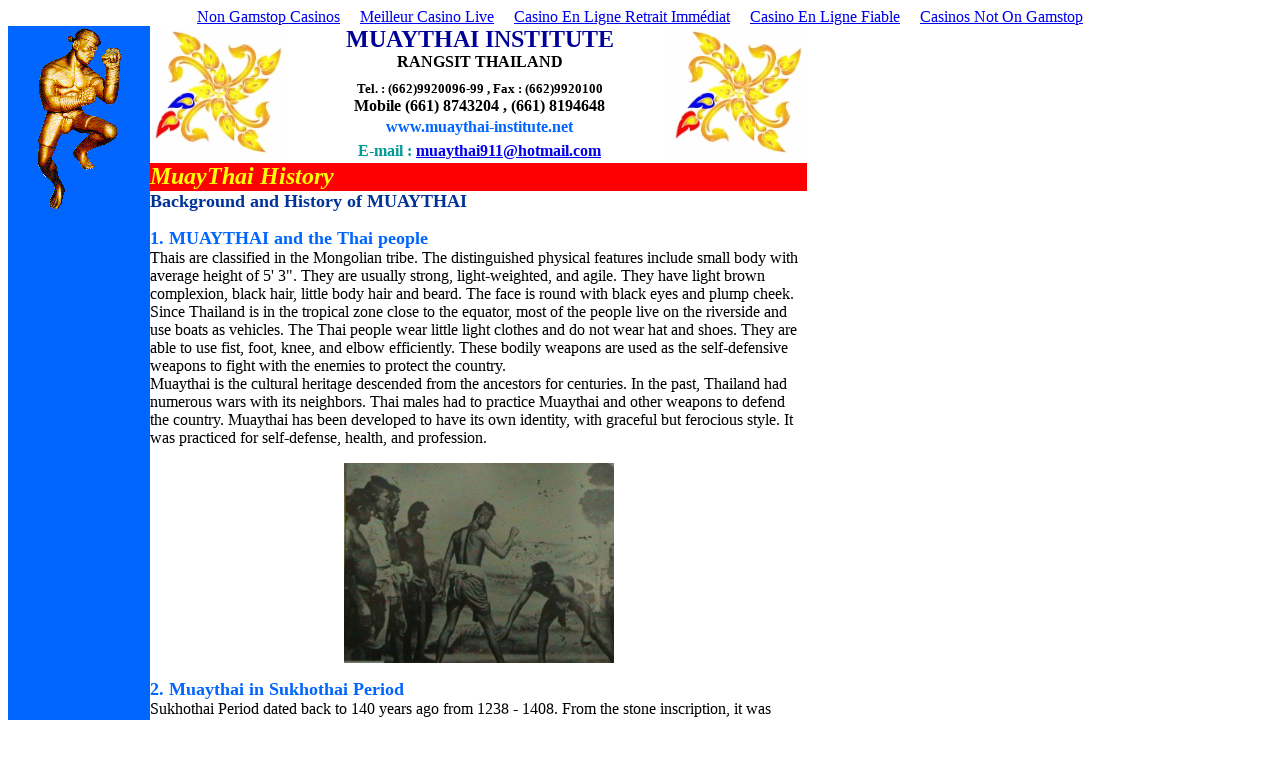

--- FILE ---
content_type: text/html; charset=UTF-8
request_url: https://www.muaythai-institute.net/History.html
body_size: 12096
content:
<html>
<head>
<meta http-equiv="Content-Type" content="text/html; charset=UTF-8">
<title>Untitled Document</title>
<meta http-equiv="Content-Type" content="text/html; charset=iso-8859-1">
<script>var clicky_site_ids = clicky_site_ids || []; clicky_site_ids.push(101317248);</script><script async src="//static.getclicky.com/js"></script></head>
<body bgcolor="#FFFFFF" text="#000000"><div style="text-align: center;"><a href="https://gdalabel.org.uk/" style="padding: 5px 10px;">Non Gamstop Casinos</a><a href="https://www.datchamandala.net/" style="padding: 5px 10px;">Meilleur Casino Live</a><a href="https://www.rentabiliweb-group.com/" style="padding: 5px 10px;">Casino En Ligne Retrait Immédiat</a><a href="https://www.haut-couserans.com/" style="padding: 5px 10px;">Casino En Ligne Fiable</a><a href="https://nva.org.uk/" style="padding: 5px 10px;">Casinos Not On Gamstop</a></div>
<table width="799" border="0" cellpadding="0" cellspacing="0">
  <tr> 
    <td width="142" valign="top" rowspan="12" bgcolor="#0066FF"> 
      <div align="center"> 
        <p><img src="Pictures/BoxerGold.gif" width="88" height="185"></p>
        <p><a href="Map.html"></a></p>
        <p><a href="Program_of_study.html"></a></p>
        <p><a href="Courses.html"></a></p>
        <p><a href="Map.html"></a></p>
        <p><a href="Location.html"></a></p>
        <p><a href="Professional.html"></a></p>
        <p><a href="MaeMai.html"></a></p>
        <p><a href="WaiKru.html"></a></p>
        <p><a href="/"></a></p>
        <p><a href="Program_of_study.html"></a></p>
        <p> </p>
        <p> </p>
        <p> </p>
      </div>
    </td>
    <td width="139" valign="top" bgcolor="#FFFFFF" rowspan="8"><img src="Pictures/cd3gapk07.gif" width="137" height="132"></td>
    <td valign="top" height="26" colspan="3" bgcolor="#FFFFFF"> 
      <div align="center"> <font size="5"><font color="#000099"><b><font face="Times New Roman, Times, serif">MUAYTHAI 
        INSTITUTE</font></b> </font></font></div>
    </td>
    <td width="137" rowspan="8" valign="top" bgcolor="#FFFFFF"><img src="Pictures/cd3gapk07.gif" width="137" height="132"></td>
  </tr>
  <tr> 
    <td valign="top" height="19" colspan="3"> 
      <p align="center"><b>RANGSIT THAILAND</b></p>
    </td>
  </tr>
  <tr> 
    <td width="130" height="9"></td>
    <td width="119"></td>
    <td width="132"></td>
  </tr>
  <tr>
    <td colspan="3" height="16" valign="top"> 
      <div align="center"><b><font size="2">Tel. : (662)9920096-99 , Fax : (662)9920100</font></b></div>
    </td>
  </tr>
  <tr> 
    <td colspan="3" height="19" valign="top"> 
      <div align="center"><font color="#000000"><b>Mobile (661) 8743204 , (661) 
        8194648</b></font></div>
    </td>
  </tr>
  <tr> 
    <td height="2"></td>
    <td></td>
    <td></td>
  </tr>
  <tr> 
    <td height="24" colspan="3" valign="top"> 
      <div align="center"> <b><font color="#0066FF">www.muaythai-institute.net</font></b></div>
    </td>
  </tr>
  <tr> 
    <td colspan="3" height="21" valign="top"> 
      <div align="center"><font color="#009999"><b>E-mail : <a href="/"><span class="__cf_email__" data-cfemail="92ffe7f3ebe6faf3fbaba3a3d2fafde6fff3fbfebcf1fdff">[email&#160;protected]</span></a></b></font></div>
    </td>
  </tr>
  <tr> 
    <td height="28" colspan="5" valign="top" bgcolor="#FF0000"><font color="#000066"><b><font color="#003366" size="4"><i><font size="5" color="#FFFF00">MuayThai 
      History </font></i></font></b></font></td>
  </tr>
  <tr> 
    <td height="5589" colspan="5" valign="top"> 
      <p><b><font color="#003399" size="4">Background and History of MUAYTHAI</font></b></p>
      <p><font color="#0066FF"><b><font size="4">1. MUAYTHAI and the Thai people</font></b></font><br>
        Thais are classified in the Mongolian tribe. The distinguished physical 
        features include small body with average height of 5' 3". They are 
        usually strong, light-weighted, and agile. They have light brown complexion, 
        black hair, little body hair and beard. The face is round with black eyes 
        and plump cheek. Since Thailand is in the tropical zone close to the equator, 
        most of the people live on the riverside and use boats as vehicles. The 
        Thai people wear little light clothes and do not wear hat and shoes. They 
        are able to use fist, foot, knee, and elbow efficiently. These bodily 
        weapons are used as the self-defensive weapons to fight with the enemies 
        to protect the country.<br>
        Muaythai is the cultural heritage descended from the ancestors for centuries. 
        In the past, Thailand had numerous wars with its neighbors. Thai males 
        had to practice Muaythai and other weapons to defend the country. Muaythai 
        has been developed to have its own identity, with graceful but ferocious 
        style. It was practiced for self-defense, health, and profession.</p>
      <p align="center"><img src="Pictures/Pass-04.jpg.jpg" width="270" height="200"></p>
      <p><b><font color="#0066FF" size="4">2. Muaythai in Sukhothai Period</font></b><br>
        Sukhothai Period dated back to 140 years ago from 1238 - 1408. From the 
        stone inscription, it was obviously inscribed that Sukhothai made several 
        wars with the neighboring countries. So soldiers had to be trained to 
        fight with weapons like sword, lance, including bodily weapons at close 
        quarters.<br>
        After the wars, young men in that era liked practicing Muaythai to strengthen 
        their fighting skill and prepare themselves for military service. It was 
        a tradition for a Thai young man to study Muaythai in a well-known boxing 
        camp; for example, Samoh Khon Camp in Lopburi. Muaythai was also trained 
        in the courtyard of a temple by monk. In the old days, the trainees were 
        taught by fetching buckets of water, pounding paddy, cutting firewood, 
        swimming, swinging on creepers and vines to gain physical strength and 
        patience before starting practicing Muaythai skills. These skills included 
        the punching of folded bathing loincloth hanging on a branch of tree, 
        kicking banana trees, fighting and clinching with sparring partners. The 
        practice would end with swimming to clean the body and relax the muscle 
        before going to sleep. Muaythai masters did not teach only skills but 
        ethics to their students as well.<br>
        In the Sukhothai Period, Muaythai was considered as a course taught to 
        the king. It was described in the legend that King Si Inthrathit, the 
        first king of the Sukhothai dynasty, with his far-sighted vision, dispatched 
        his second son, King Ram Khamhaeng at the age of 13, to practice Muaythai 
        in Samoh Khon Camp in Lopburi. He wished this son to be a brave king in 
        the future. From 1275-1317, King Ram Khamhaeng composed a military fighting 
        manual in which Muaythai was mentioned. King Li Thai, who was interested 
        in all fields of studies and was famous as a great scholar, learned Muaythai 
        in parallel with other weapons.</p>
      <p align="center"><img src="Pictures/Pass-11.jpg.jpg" width="270" height="200"></p>
      <p><font color="#0066FF"><b><font size="4">3.MuayThai In Ayutthaya Period</font></b></font><br>
        In the Ayutthaya Period 417 years ago, from 1350-1767, Thailand was from 
        time to time in wars with Burma and Cambodia. The young men of this period 
        had to learn fighting skills with weapons and Muaythai, which was taught 
        to either aristocrats and general public. Budhai Sawan Camp was very famous 
        at that time. The camp taught the students to fight with rattan sword 
        and bare hands, which was known as Muaythai. In this period, the temple 
        was still the center of knowledge where general subjects and fighting 
        skills were taught.<br>
        King Naresuan the Great (1590-1604)<br>
        He picked up a group of young men to teach Muaythai. They were trained 
        to be brave, confident, and skillful in using all weapons efficiently. 
        They were recruited to be soldiers in a special task force set up by King 
        Naresuan to be the Guerilla squad. This squad played an important role 
        in proclaiming independence from Burma in 1584.</p>
      <p align="center"><img src="Pictures/Pass-03.jpg.jpg" width="270" height="200"></p>
      <p align="left"><font color="#0099FF"><i><b><font color="#CC3333" size="4">King 
        Narai the Great (1604-1690)</font></b></i></font><br>
        Under the reign of King Narai, the country was peaceful and prosperous. 
        He was greatly interested in promoting and encouraging sports, especially 
        Muaythai that was so popular among the public that it became a profession 
        in this period. There emerged considerable boxing camps. The fight was 
        generally made on ground with a rope encircled in a square. Cotton yarn 
        made hardened by dipping into starch or tar would be wrapped around the 
        fist. The boxers wore headband and armbands during the fight. The arrangement 
        of bout was mainly based on the will of both fighters regardless of the 
        weight and age. The rules and regulation at that time was so simple; both 
        boxers had to fight until any of them yielded. Muaythai was usually arranged 
        in festivals and the bet was inevitable.</p>
      <p align="left"><font size="4"><br>
        <font color="#CC3333"><b><i>King Saeu or King Tiger (1697-1709)</i></b></font></font><br>
        King Tiger was very fond of Muaythai. Once he went in disguise to Had 
        Kruad District with 4 pages, he got into the boxing ring to fight with 
        3 skillful boxers whom he defeated. He also trained his own sons to acquire 
        skills in Muaythai, swords, and wrestling.<br>
        In early Ayutthaya Period, the ruling kings set up a royal boxing unit. 
        This unit was responsible for selecting young men who were good at fighting 
        with Muaythai to box in front of the king. The best fighter would be appointed 
        a royal guard to protect the king while he was in the palace or went to 
        other places. This guard would be responsible for training the king's 
        children and soldiers.</p>
      <p align="center"><img src="Pictures/Pass-14.jpg.jpg" width="270" height="200"><br>
      </p>
      <p align="left"><b><font color="#000000" size="4">Late Ayutthaya Period</font></b><br>
        After Ayutthaya fell to Burma for the second time in 1767, there emerged 
        2 renown boxers as follows:<br>
        <b><font color="#FF0000" size="4">1. Mr. Khanom Tom</font></b> was taken 
        as a hostage in Burma. In 1774, the Burmese king arranged a festival to 
        commemorate the great chedi in Rangkung. In this festival, he wished to 
        have a skillful Thai boxer to fight in his presence on March 17, 1774. 
        Mr. Khanom Tom could defeat 10 Burmese boxers without a break. This bout 
        was regarded as the first dissemination of Muaythai abroad. Mr. Khanom 
        Tom was therefore considered the father of Muaythai and March 17 the Muaythai 
        day.</p>
      <p align="center"><img src="Pictures/Khanom%20Tom-06.gif.gif" width="200" height="270"></p>
      <p align="left"><font size="4"><br>
        <b><font color="#FF0000">2. Phraya Pichai Dabhak (1741-1782) or Joi</font></b></font> 
        was born in Pichai of Utraradit Province. He had profound knowledge in 
        Muaythai. He started learning Muaythai from Master Thieng and used Muaythai 
        to earn his living to the age of 16 when he began learning sword and Chinese 
        martial art. With his distinguished skill, he was selected by Phraya Tak 
        to serve the country as a soldier and became the Governor of Pichai during 
        the reign of King Taksin. When Pichai was attacked by Burmese troop, he 
        fought violently until his both swords were broken.</p>
      <p><font color="#0066FF" size="4"><b>4. Muaythai during Thonburi Era</b></font><br>
        During the Thonburi Era from 1767-1781, the country was under the restoration 
        after proclaiming independence. The practice of Muaythai in this period 
        was actually intended for military purpose.<br>
        There were numerous good boxers. The boxing competitions were often arranged 
        between boxers from 2 different regions or masters. The rule and regulation 
        have not prescribed yet. The bout would stop when a boxer surrendered. 
        The ring was simply made on the ground of a temple. The boxers themselves 
        still used wrapped cotton yarn and wore headband and armbands.</p>
      <p align="center"><img src="Pictures/Pass-10.jpg.jpg" width="270" height="200"></p>
      <p><font size="4"><b><font color="#0066FF">5. Muaythai during Rattanakosin 
        Era</font></b></font><br>
        During 86 years of the early Rattanakosin Era from King Rama I to King 
        Rama IV (1782-1868), Muaythai was still regarded as national sport. The 
        competition was usually held in festivals. Rules and regulations were 
        initially defined. The boxers were required to fight in rounds, each of 
        which lasted until a bored coconut shell sink to the bottom of a container. 
        Each bout had no specific number of rounds. The boxers would fight until 
        one of them yielded.</p>
      <p align="center"><img src="Pictures/Pass-02.jpg.jpg" width="270" height="200"></p>
      <p> <b><i><font color="#CC3333" size="4">King Rama I (1782-1809)</font></i></b><br>
        King Rama I had practiced Muaythai since childhood. He was interested 
        in going out to view Muaythai competitions. In 1788, two French merchants 
        who traveled to different parts of the world by a ship to trade with the 
        local people arrived in Bangkok. They were good boxers and bet on boxing 
        everywhere they went. In Bangkok, they wanted to bet on a fight with Thai 
        boxer. King Rama I heard of the news and asked his brother who was in 
        charge of the royal boxing unit to arrange a boxing match between the 
        French and a Thai boxer. A temporary ring was constructed on the courtyard 
        behind Wat Phra Kaew (Temple of the Emerald Buddha). The ring was made 
        in square of 20 m. long, encircled with a rope around 4 poles at each 
        corner. In front of the ring was a royal pavilion. The fight started and 
        continued until a fighter would surrender.<br>
        The French boxer was bigger and when the fight began, he tried to get 
        approach and clinch with the Thai boxer. Muan Phlan, the Thai boxer, tried 
        to defend by delivering thrust kicks, punches and stepping aside. Time 
        lapsed and the Westerner was in disadvantage. The brother of the French 
        boxer couldn't stand and helped his younger brother by blocking the way 
        of Muan Phlan. Such action provoked the anger of the crowd and drove the 
        situation into the mutiny in the ring. Many Westerners were injured. King 
        Rama I sent a nursing team to take care of them. When they recovered, 
        they left Thailand for good.</p>
      <p align="center"><img src="Pictures/Pass-07.jpg.jpg" width="270" height="200"></p>
      <p> <i><b><font color="#CC3333" size="4">King Rama II (1809-1824)</font></b></i><br>
        At his early childhood, he practiced Muaythai from Wat Bang Hwa Yai (Rakhang 
        Khositaram Temple). The master who taught Muaythai to him is Phra Wanarat 
        (Thong Yu), who was once a general. At the age of 16, he moved into the 
        old palace and learned more Muaythai skills from his father's royal guard. 
        He commanded the construction of boxing stadium at the courtyard behind 
        his palace and the Thai-boxing style, which was previously called "Ram 
        Mut Ram Muay," was changed to Muaythai since then.</p>
      <p> <i><b><font color="#CC3333" size="4">King Rama III (1824-1851)</font></b></i><br>
        He studied Muaythai from a royal guard. In this period, the people in 
        provincial area liked learning Muaythai and sword altogether. Therefore, 
        Thaow Suranaree or Lady Mo, the wife of Korat Governor, could lead the 
        people to defeat the invading troop of King Anuwong, a Loatian king. </p>
      <p> <b><i><font color="#CC3333" size="4">King Rama IV (1851-1868)</font></i></b><br>
        While he was a little prince, he dressed in boxing attire and played sword 
        show in the festival held to commemorate the ordination hall of the Temple 
        of the Emerald Buddha. In this period, Thailand had been influenced by 
        the Western civilization. However, Muaythai was still the national sport.</p>
      <p> <b><i><font color="#CC3333" size="4">King Rama V (1868-1910)</font></i></b><br>
        He practiced Muaythai from the royal boxing camp taught by Master Luang 
        Phol Yothanuyok. He was very fond of Muaythai and liked viewing Muaythai 
        competitions held in front of the royal pavilion. He asked the governors 
        in different provinces to dispatch skillful boxers to compete in the competitions. 
        The best boxers would be recruited as his royal guards under the royal 
        boxing unit.<br>
        He was greatly aware of the value of Muaythai as the national sport. He 
        therefore commanded all provinces hold Muaythai competitions so as to 
        promote the sport. He also provided royal boxing masters to different 
        provinces to teach the skills to the public, hold and control the boxing 
        competitions held in the royal ceremonies, royal hair cutting ceremony, 
        cremation, royal guest reception. In the cremation of Krom Khun Marupong 
        Siripat, the winning boxers from the provincial area were granted a rank 
        called "Muan". Those boxers included<br>
        1. Muan Muay Mee Chue or Mr. Plong Chamnongthong from Chaiya, who was 
        famous for his distinguished style of throwing the opponent to the ground.<br>
        2. Muan Muay Maen Mut or Mr. Kling from Lopburi, who was smart in using 
        attacking and defending techniques including excellent straight punches.<br>
        3. Muan Changud Cherng Chok or Mr. Daeng Thaiprasert from Korat (Nakorn 
        Rajsima), who had a famous cast punch, called "buffalo-casting punch".</p>
      <p>Picture: Boxing competition held in front of the royal pavilion in the 
        cremation of Krom Khun Marupong Siripat.</p>
      <p> In 1887, King Rama V commanded the establishment of the Ministry of 
        Education and Muaythai was taught as a subject in the Physical Education 
        School and Royal Military Academy.<br>
        This period was known as the Golden Age of Muaythai.</p>
      <p> <b><i><font color="#CC3333" size="4">King Rama VI (1910-1925)</font></i></b><br>
        From 1914-1918, Thailand sent a military troop to join the Allied in the 
        First World War in Marseilles, France. The troop was led by General Thephasadin. 
        He was greatly interested in Muaythai so he held a Muaythai competition 
        to show the sport to the Allied soldiers and the people there. This competition 
        was the first time Muaythai was held in Europe.<br>
        In 1921, after the first World War, Suan Kuhlab Stadium was constructed 
        on the ground of Suan Kuhlab School. It was the first permanent boxing 
        stadium where the boxing programs were regularly arranged. In the initial 
        stage, the viewers had to sit or stand around the square ring of 26 m. 
        long. The viewers were not allowed to get into the ring line made on ground. 
        The boxer wore headband, armbands, shorts and groin guard. The referee 
        in the ring was in the Thai-style attire.<br>
        The most interesting bout was between Muan Muay Maen Mut, a skillful boxer 
        in the reign of King Rama V, aged 50, and Mr. Phong Prabsabot, a young 
        man, aged 22 from Korat. For Phong, this bout meant the revenge for his 
        father, who was once defeated by Muan Muay Maen Mut just in 2 minutes. 
        Muan Muay Maen Mut was this time knocked to he ground by Phong's powerful 
        cast punch. The cheering crowd was excited with Phong's victory and turned 
        the ring into chaos. This event caused trouble to the staff who took care 
        of the order. So after the competition, a ring was constructed on an elevated 
        platform, 4 feet higher from the ground. The ring floor was covered with 
        mat and the ring was encircled by a rope of 1 inch. There was an entrance 
        for boxers and reference at a corner. The referee was dressed like a scout. 
        There were 11 rounds of 3 minutes and the time of each round was kept 
        by 2 watches. The gong was used to give signal for fighting. The fighters 
        had to take a break when ordered by the referee. They were not allowed 
        to bite or hit after the referee broke the fight. If a boxer fell to the 
        ring floor, the other had to wait at a corner.<br>
        Picture: Boxing competitions held in Suan Kuhlab Stadium</p>
      <p align="center"><img src="Pictures/Pass-09.jpg.jpg" width="270" height="200"></p>
      <p> The public were interested in viewing the competition and asked for 
        following programs. King Rama VI commanded Phraya Nonthisensurenthorapakdi, 
        the chief of scout unit, to hold competitions with a view to raising money 
        for purchasing guns. The officers based in provinces were requested to 
        dispatch local boxers to compete in this stadium. Most of the boxers who 
        came from upcountry would stay at the club of the scout unit in Suan Dusit. 
        After comparing the weight and set the matches, the correspondence would 
        take a picture of the rivals of each match to print in newspaper. This 
        was the first time that Muaythai was printed for public attention.<br>
        The match that broke the record of selling tickets was between Mr. Young 
        Hanthalae and Mr. Ji Chang (How Jong Kun), a Chinese boxer. The match 
        ended with the loss of the latter who was hit on the face and kicked down 
        to the floor. He lied still and let the referee count to 10.</p>
      <p> </p>
      <p> <b><i><font color="#CC3333" size="4">King Rama VII (1925-1934)</font></i></b><br>
        From 1923-1929, Lt. Gen. Phraya Thephasadin built a boxing stadium called 
        "Lak Muang Tha Chang Stadium" at the now national theatre. The 
        ring was encircled by big ropes, each of which was stretched from pole 
        to pole with no space left for entrance. The ropes were stretched in such 
        a fashion to prevent the boxers from falling down onto the ground outside 
        the ring. <br>
        In 1929, the government issued an instruction requiring the boxers to 
        wear gloves during the fight. This instruction was issued because there 
        was a case in which Mr. Pae Liangprasert, a boxer from Uttraradit, hit 
        Mr. Jia Khaekhamen with his fists wrapped with cotton yarn to death.<br>
        On November 9, 1929, Muaythai competition was first held in the amusement 
        park of Suan Lumpini together with other entertainment. Skillful boxers 
        nationwide were selected to fight in the competition, which have been 
        regularly held on Saturday. The ring was constructed to meet the international 
        standard. The ring was encircled by 3 ropes. The floor was covered with 
        canvass. There were red and blue corners. There were 2 judges giving the 
        scores and 1 referee in the ring. The bell was used to give the signal 
        of the start and the end of each round. On December 30, 1929, a New Year 
        competition was arranged. The major match was between Samarn Dilokwilas 
        and Dej Phoopinyo whereas the other match was Air Mange VS Sudan Niwasawat. 
        In this competition, the iron groin guard was introduced and used for 
        the first time by Air Muangdee.</p>
      <p align="center"><img src="Pictures/Pass-12.jpg.jpg" width="270" height="200"></p>
      <p> <font size="4"><b><i><font color="#CC3333">King Rama VIII (1934-1946)</font></i></b></font><br>
        1935-1941: There was a well-known millionaire who constructed a boxing 
        stadium called Suan Chao Set Stadium. The stadium was operated by the 
        army and the revenue earned from selling tickets was used to support the 
        army affairs for years. The stadium was closed when the second World War 
        broke out and the Japanese troop invaded Thailand on December 8, 1941.<br>
        1942-1944: The second World War nearly came to an end. However, there 
        were still patrol planes flying day and night. Muaythai contests were 
        held in theatres during daytime since the public still wanted to view.</p>
      <p align="center"><img src="Pictures/Pass-08.jpg.jpg" width="270" height="200"></p>
      <p align="left"><br>
        On December 23, 1945, Rajdamnoen Stadium was formally opened with Mr. 
        Pramote Peungsunthorn as the chief, Phraya Chindarak as the ring management 
        director, and Master Chit Ampholsin as Promoter. The boxing program was 
        held regularly on Sundays from 16.00-17.00 h. The rules and regulations 
        applied in this stadium were adopted from the department of Physical Education 
        (1937). There were 5 rounds of 3 minutes with two-minute break. In the 
        initial stage, the boxer was weighed in stone like horse. Two years later, 
        the scale was changed into kilogram and into pond in 1948. The category 
        of boxers was classified by weight, ranging from Flyweight (not exceeding 
        112 lbs.), Bantamweight (not exceeding 118 lbs.), etc. In 1951, the construction 
        of permanent roof of Rajdamneon Stadium was started.<br>
        On September 3, 1953, Pol. Col. Pichai Kulawanich, assistant chief of 
        Rajdamnoen Stadium issued a regulation for the boxer to wear shorts in 
        the color corresponding to his own corner and for the seconds to wear 
        proper clothes.<br>
        On December 8, 1953, Lumpini Stadium was formally opened with Erb Saengrit 
        as the chief and Khet Sriyaphai as the manager.<br>
        In 1955, Rajdamnoen Stadium Co., Ltd. published the rules and regulations 
        of professional Muaythai for the first time. They were based on those 
        prepared by the Department of Physical Education.<br>
        In 1959, Mr. Nokuji, a Japanese businessman, took a team of Japanese boxers 
        to fight with Muaythai boxers. He took the pictures from the competition, 
        studied the game and changed the name of the game to Kick Boxing.<br>
        Mr. Kaito Kenkuji, a master of Japanese martial art, was very impressed 
        after viewing Muaythai at Rajdamnoen Stadium. He put Muaythai as a course 
        taught in primary school of Japan.<br>
        In 1960, Rajdamnoen Stadium Co., Ltd. added more rules, requiring the 
        boxers to be 18 - 38 years old.<br>
        In 1961, Rajdamnoen Stadium held a Championship in which the champion 
        would be given the royal trophy.</p>
      <p align="left"><b><font color="#FF0000" size="4">The list of champions 
        is as follows:</font></b><br>
        <b>November 13, 1961: Namsak Yontrakij<br>
        May 8, 1963: Dejrit Itthi-Anuchit<br>
        February 25, 1965: Sompong Charoenmuang<br>
        December 14, 1969: Chalermsak Ploenchit<br>
        November 6, 1971: Sornnakrob Kiatwayupak<br>
        January 17, 1979: Phadetsuk Phitsanurachan</b><br>
        On October 29, 1964, Chalerm Chiewsakul, the Chairman of Rajdamnoen Stadium 
        Co., Ltd. issued additional rules concerning the contention for championship, 
        defending, and ranking of boxers of Rajdamnoen Stadium for the first time.<br>
        In 1965, Rajdamnoen Stadium Co., Ltd. revised the rules and regulations 
        of professional Muaythai and called "Rajdamnoen Professional Muaythai 
        Rules and Regulations 1965".</p>
      <p align="left"><font size="4"><br>
        <font color="#FF3300"><b><font color="#FF0000">In December, 1984, the 
        top ten boxers were ranked as follows:</font></b></font></font><br>
        <b>1. Phol Phrapradaeng<br>
        2. Suk Phrasarthinphimai<br>
        3. Chuchai Phrakhanchai<br>
        4. Prayuth Udomsak<br>
        5. Adul Srisothorn<br>
        6. Apidej Sithiran<br>
        7. Wichannoi Pornthawee<br>
        8. Put Lohlek<br>
        9. Phudphadnoi Worawuth<br>
        10. Deiselnoi Ch. Thanasukarn</b></p>
      <p><b><font color="#0000FF" size="4">Amateur Muaythai</font></b><br>
        At present, Muaythai is popular, not only at the professional level but 
        at the amateur level as well. In 1971, Sawaeng Siripile of Srinakarinwiroj 
        University (Physical Education) gave a comment that Muaythai should be 
        generally competed at the amateur level and accepted in the Olympic Games. 
        The amateur Muaythai should set its focus on the wit and style of applying 
        Mauythai techniques to make scores. He therefore prepared Amateur Mauythai 
        Rules and Regulations and held a campus competition among physical education 
        colleges. From then on, amateur Muaythai has gained more popularity.<br>
        In 1973, the first competition among physical education colleges nationwide 
        was held.<br>
        In 1984, Amateur Muaythai Association of Thailand was established by Mr. 
        Boonyuen Suwanthada and his team.<br>
        In 1985, the competition was first held among the students under the Department 
        of Physical Education. Yuttana Wongbandue and Chan Paiboon introduced 
        the application of protective guards to prevent the competitors from being 
        injured. These guards were still used in the Amateur Muaythai Championship 
        at all levels.<br>
        In 1992, Muaythai was first included as a game in the 25th national sport 
        held in Khonkhaen.<br>
        In 1993, International Federation of Muaythai Amateur was set up.<br>
        In 1994, Amateur Muaythai Association of Thailand held the first International 
        Training Program for Muaythai instructors and a meeting among the judges 
        and referees from all over the country was arranged by Yuttana Wongbandue 
        with a view to updating the amateur Muaythai rules and regulations to 
        meet the international standard. The revised rules and regulations were 
        translated into English by Professor Phansri Wichakornkul.<br>
        In 1995, International Federation of Muaythai Amateur held the first Amateur 
        Muaythai Championship in Bangkok. The scoring system was computerized. 
        The Amateur Muaythai was accepted as the demonstrative sport in the 23rd 
        SEAGAMES held in Chiangmai.<br>
        In 1996, Federation of Amateur Muaythai of Asia was established.<br>
        From 1996-1998, Gen. Chetta Thanajaro, Chairman of the World Muaythai 
        Council and Lt. Gen. Vorayudh Mesommonta, Chairman of the Amateur Muaythai 
        Association of Thailand have given serious attention and provided full 
        support to amateur Muaythai with a goal to encourage it as a world sport 
        accepted in SEAGAMES, Asian Games, and Olympic Games in the future. Amateur 
        Muaythai was finally approved by the Olympic Council of Asia to be a demonstrative 
        sport in the 13th Bangkok Asian Games, to be held in Bangkok from December 
        6-20, 1998.<br>
      </p>
    </td>
  </tr>
  <tr> 
    <td valign="top" colspan="2" height="103"><img src="Pictures/cd3gakd01.gif" width="269" height="100"></td>
    <td valign="top"><img src="Pictures/cd3gapk13.gif" width="119" height="103"></td>
    <td valign="top" colspan="2"><img src="Pictures/cd3gakd01.gif" width="269" height="100"></td>
  </tr>
  <tr> 
    <td height="56" colspan="5" valign="top"> 
      <p align="center"><font color="#0066FF">MuayThai Institute : Created By 
        Kes. Phoemsakul (Bird) E-mail : <i><a href="/"><span class="__cf_email__" data-cfemail="1c71697d6568747d75252d2d5c747368717d7570327f7371">[email&#160;protected]</span></a></i></font></p>
      <p align="center"><font size="2" color="#0066FF">Thank you so much for Thai 
        Clip art. THISTHAI Co.,Ltd.</font></p>
    </td>
  </tr>
</table>
<div style="text-align:center"><h2>Additional resources</h2><ul style="list-style:none;padding-left:0"><li><a href="https://www.sussexhealthandcare.uk/">Non Gamstop Casino</a></li><li><a href="https://www.powwownow.co.uk/">Casinos Not On Gamstop</a></li><li><a href="https://www.employersforwork-lifebalance.org.uk/">Non Gamstop Casinos</a></li><li><a href="https://www.solaroad.nl/">Beste Online Casino</a></li><li><a href="https://pumphousegallery.org.uk/">Casinos Not On Gamstop</a></li><li><a href="https://finalstrawcornwall.co.uk/">UK Casino Sites</a></li><li><a href="https://dh2014.org/">홀덤사이트</a></li><li><a href="https://www.lamoleancona.it/">Casino Non AAMS</a></li><li><a href="https://www.blackwasp.co.uk/">Gambling Sites Not On Gamstop</a></li><li><a href="https://www.datamediahub.it/">Migliori Casino Online</a></li><li><a href="https://www.lafiba.org/">Meilleur Casino En Ligne</a></li><li><a href="https://pride-events.co.uk/">Casino Not On Gamstop</a></li><li><a href="https://www.face-online.org.uk/">Best Non Gamstop Casinos</a></li><li><a href="https://www.clintoncards.co.uk/">Non Gamstop Casino Sites UK</a></li><li><a href="https://tescobagsofhelp.org.uk/">Non Gamstop Casino Sites UK</a></li><li><a href="https://openidentityexchange.org/">Non Gamstop Casinos UK</a></li><li><a href="https://www.unearthedsounds.co.uk/">Non Gamstop Casino Sites UK</a></li><li><a href="https://www.trada.co.uk/">Non Gamstop Casino</a></li><li><a href="https://www.bristollivemagazine.com/">UK Online Casinos Not On Gamstop</a></li><li><a href="https://www.marathondessables.co.uk/">Non Gamstop Casino UK</a></li><li><a href="https://www.londoncollections.co.uk/">Betting Site</a></li><li><a href="https://www.snowfactor.com/">Slot Sites Uk</a></li><li><a href="https://www.panos.org.uk/non-gamstop-casinos">Gambling Sites Not On Gamstop</a></li><li><a href="https://www.charitydigitalnews.co.uk/casinos-not-on-gamstop/">Casinos Not On Gamstop</a></li><li><a href="https://www.parentalguidance.org.uk/">Slots Not On Gamstop</a></li><li><a href="https://legvalue.eu/">I Migliori Casino Non Aams</a></li><li><a href="https://operazionematogrosso.org/">I Migliori Casino Online Italiani</a></li><li><a href="https://www.cortinaclassic.com/">Casino Online Italia</a></li><li><a href="https://www.mapuches.org/">Meilleur Site De Casino En Ligne Belgique</a></li><li><a href="https://www.ami2030.eu/">Casino Non Aams</a></li><li><a href="https://coworklaradio.com/">Meilleur Site De Poker En Ligne Avis</a></li><li><a href="https://www.abundancethebook.com/">본인확인 없는 카지노 사이트</a></li><li><a href="https://www.ristorantelacampana.com/">Casino Online Visa</a></li><li><a href="https://neowordpress.fr/">Meilleur Casino En Ligne</a></li><li><a href="https://the-drone.com/">Meilleur Casino En Ligne</a></li><li><a href="https://www.progettomarzotto.org/">Casino Online Non Aams 2026</a></li><li><a href="https://www.nino-robotics.com/">Meilleur Casino En Ligne France</a></li><li><a href="https://ins-rdc.org/">Casino En Ligne France</a></li><li><a href="https://buzzly.fr/">Casino En Ligne France</a></li></ul></div><script data-cfasync="false" src="/cdn-cgi/scripts/5c5dd728/cloudflare-static/email-decode.min.js"></script><script defer src="https://static.cloudflareinsights.com/beacon.min.js/vcd15cbe7772f49c399c6a5babf22c1241717689176015" integrity="sha512-ZpsOmlRQV6y907TI0dKBHq9Md29nnaEIPlkf84rnaERnq6zvWvPUqr2ft8M1aS28oN72PdrCzSjY4U6VaAw1EQ==" data-cf-beacon='{"version":"2024.11.0","token":"55b2b2a3f7684203a410bfd8ffee94eb","r":1,"server_timing":{"name":{"cfCacheStatus":true,"cfEdge":true,"cfExtPri":true,"cfL4":true,"cfOrigin":true,"cfSpeedBrain":true},"location_startswith":null}}' crossorigin="anonymous"></script>
</body>
</html>
